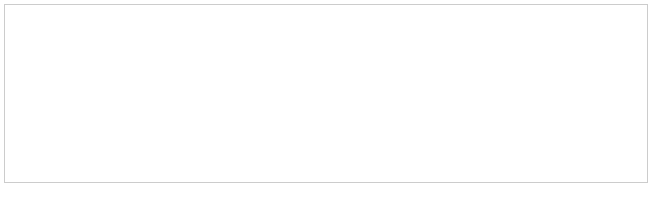

--- FILE ---
content_type: text/html
request_url: http://czdjgd.com/baidumap.html
body_size: 1471
content:
<!DOCTYPE html PUBLIC "-//W3C//DTD XHTML 1.0 Transitional//EN" "http://www.w3.org/TR/xhtml1/DTD/xhtml1-transitional.dtd">
<html xmlns="http://www.w3.org/1999/xhtml">
<head>
<meta http-equiv="Content-Type" content="text/html; charset=utf-8" />
<meta name="keywords" content="百度地图,百度地图API，百度地图自定义工具，百度地图所见即所得工具" />
<meta name="description" content="百度地图API自定义地图，帮助用户在可视化操作下生成百度地图" />
<title>百度地图API自定义地图</title>
<script type="text/javascript" src="http://api.map.baidu.com/api?v=2.0&ak=PjLEeOGY5nppDwlkg2rlZxGxdQG7Aqet"></script>
</head>

 

 
   <body>
    <!--百度地图容器-->
     <div style="width:100%;height:350px;border:#ccc solid 1px;" id="map"></div>
  </body>



    <script type="text/javascript">
    //创建和初始化地图函数：
    function initMap(){
      createMap();//创建地图
      setMapEvent();//设置地图事件
      addMapControl();//向地图添加控件
      addMapOverlay();//向地图添加覆盖物
    }
    function createMap(){ 
      map = new BMap.Map("map"); 
       map.centerAndZoom(new BMap.Point(117.166371,38.10295),16);
    }
    function setMapEvent(){
      //map.enableScrollWheelZoom();
      map.enableKeyboard();
      map.enableDragging();
      map.enableDoubleClickZoom()

    }
    function addClickHandler(target,window){
      target.addEventListener("click",function(){
        target.openInfoWindow(window);
      });
    }
    function addMapOverlay(){
         var markers = [
        {content:"电话:0317-6812891",title:"沧州东骏管道装备有限公司",imageOffset: {width:0,height:3},position:{lat:117.166371,lng:38.10295}}
      ];
      for(var index = 0; index < markers.length; index++ ){
        var point = new BMap.Point(markers[index].position.lat,markers[index].position.lng);
        var marker = new BMap.Marker(point,{icon:new BMap.Icon("http://api.map.baidu.com/lbsapi/createmap/images/icon.png",new BMap.Size(20,25),{
          imageOffset: new BMap.Size(markers[index].imageOffset.width,markers[index].imageOffset.height)
        })});
        var label = new BMap.Label(markers[index].title,{offset: new BMap.Size(25,5)});
        var opts = {
          width: 200,
          title: markers[index].title,
          enableMessage: false
        };
        var infoWindow = new BMap.InfoWindow(markers[index].content,opts);
        marker.setLabel(label);
        addClickHandler(marker,infoWindow);
        map.addOverlay(marker);
      };
    }
    //向地图添加控件
    function addMapControl(){
      var scaleControl = new BMap.ScaleControl({anchor:BMAP_ANCHOR_BOTTOM_LEFT});
      scaleControl.setUnit(BMAP_UNIT_IMPERIAL);
      map.addControl(scaleControl);
      var navControl = new BMap.NavigationControl({anchor:BMAP_ANCHOR_TOP_LEFT,type:BMAP_NAVIGATION_CONTROL_LARGE});
      map.addControl(navControl);
      var overviewControl = new BMap.OverviewMapControl({anchor:BMAP_ANCHOR_BOTTOM_RIGHT,isOpen:true});
      map.addControl(overviewControl);
    }
    var map;
      initMap();
  </script>

</html>


